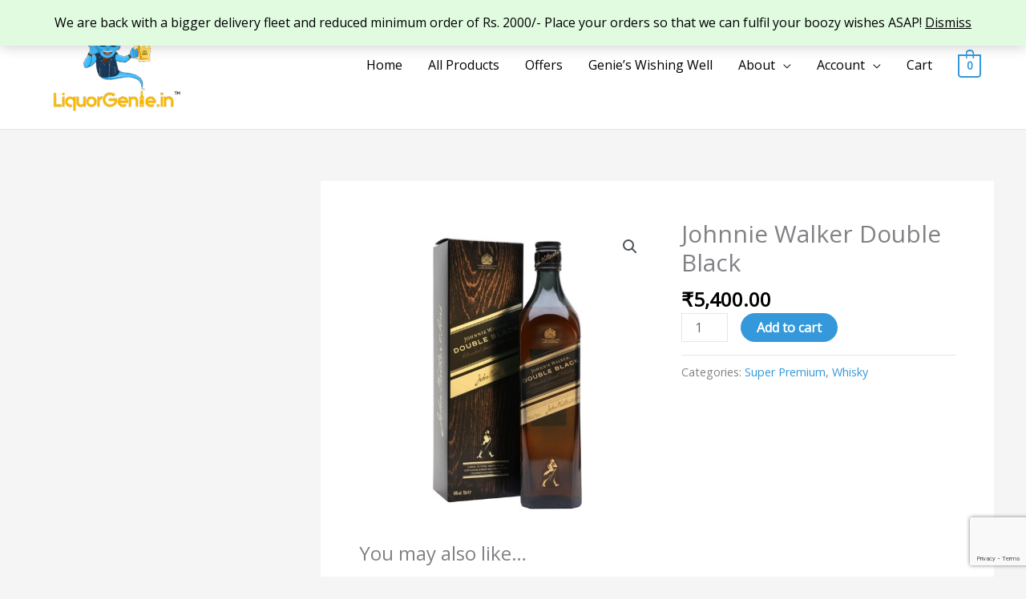

--- FILE ---
content_type: text/html; charset=utf-8
request_url: https://www.google.com/recaptcha/api2/anchor?ar=1&k=6LdzpZwdAAAAAL3E374-2bMR5E6DI8UX6DFSiSIa&co=aHR0cHM6Ly9saXF1b3JnZW5pZS5pbjo0NDM.&hl=en&v=PoyoqOPhxBO7pBk68S4YbpHZ&size=invisible&anchor-ms=20000&execute-ms=30000&cb=jc47wiyvfj4q
body_size: 48510
content:
<!DOCTYPE HTML><html dir="ltr" lang="en"><head><meta http-equiv="Content-Type" content="text/html; charset=UTF-8">
<meta http-equiv="X-UA-Compatible" content="IE=edge">
<title>reCAPTCHA</title>
<style type="text/css">
/* cyrillic-ext */
@font-face {
  font-family: 'Roboto';
  font-style: normal;
  font-weight: 400;
  font-stretch: 100%;
  src: url(//fonts.gstatic.com/s/roboto/v48/KFO7CnqEu92Fr1ME7kSn66aGLdTylUAMa3GUBHMdazTgWw.woff2) format('woff2');
  unicode-range: U+0460-052F, U+1C80-1C8A, U+20B4, U+2DE0-2DFF, U+A640-A69F, U+FE2E-FE2F;
}
/* cyrillic */
@font-face {
  font-family: 'Roboto';
  font-style: normal;
  font-weight: 400;
  font-stretch: 100%;
  src: url(//fonts.gstatic.com/s/roboto/v48/KFO7CnqEu92Fr1ME7kSn66aGLdTylUAMa3iUBHMdazTgWw.woff2) format('woff2');
  unicode-range: U+0301, U+0400-045F, U+0490-0491, U+04B0-04B1, U+2116;
}
/* greek-ext */
@font-face {
  font-family: 'Roboto';
  font-style: normal;
  font-weight: 400;
  font-stretch: 100%;
  src: url(//fonts.gstatic.com/s/roboto/v48/KFO7CnqEu92Fr1ME7kSn66aGLdTylUAMa3CUBHMdazTgWw.woff2) format('woff2');
  unicode-range: U+1F00-1FFF;
}
/* greek */
@font-face {
  font-family: 'Roboto';
  font-style: normal;
  font-weight: 400;
  font-stretch: 100%;
  src: url(//fonts.gstatic.com/s/roboto/v48/KFO7CnqEu92Fr1ME7kSn66aGLdTylUAMa3-UBHMdazTgWw.woff2) format('woff2');
  unicode-range: U+0370-0377, U+037A-037F, U+0384-038A, U+038C, U+038E-03A1, U+03A3-03FF;
}
/* math */
@font-face {
  font-family: 'Roboto';
  font-style: normal;
  font-weight: 400;
  font-stretch: 100%;
  src: url(//fonts.gstatic.com/s/roboto/v48/KFO7CnqEu92Fr1ME7kSn66aGLdTylUAMawCUBHMdazTgWw.woff2) format('woff2');
  unicode-range: U+0302-0303, U+0305, U+0307-0308, U+0310, U+0312, U+0315, U+031A, U+0326-0327, U+032C, U+032F-0330, U+0332-0333, U+0338, U+033A, U+0346, U+034D, U+0391-03A1, U+03A3-03A9, U+03B1-03C9, U+03D1, U+03D5-03D6, U+03F0-03F1, U+03F4-03F5, U+2016-2017, U+2034-2038, U+203C, U+2040, U+2043, U+2047, U+2050, U+2057, U+205F, U+2070-2071, U+2074-208E, U+2090-209C, U+20D0-20DC, U+20E1, U+20E5-20EF, U+2100-2112, U+2114-2115, U+2117-2121, U+2123-214F, U+2190, U+2192, U+2194-21AE, U+21B0-21E5, U+21F1-21F2, U+21F4-2211, U+2213-2214, U+2216-22FF, U+2308-230B, U+2310, U+2319, U+231C-2321, U+2336-237A, U+237C, U+2395, U+239B-23B7, U+23D0, U+23DC-23E1, U+2474-2475, U+25AF, U+25B3, U+25B7, U+25BD, U+25C1, U+25CA, U+25CC, U+25FB, U+266D-266F, U+27C0-27FF, U+2900-2AFF, U+2B0E-2B11, U+2B30-2B4C, U+2BFE, U+3030, U+FF5B, U+FF5D, U+1D400-1D7FF, U+1EE00-1EEFF;
}
/* symbols */
@font-face {
  font-family: 'Roboto';
  font-style: normal;
  font-weight: 400;
  font-stretch: 100%;
  src: url(//fonts.gstatic.com/s/roboto/v48/KFO7CnqEu92Fr1ME7kSn66aGLdTylUAMaxKUBHMdazTgWw.woff2) format('woff2');
  unicode-range: U+0001-000C, U+000E-001F, U+007F-009F, U+20DD-20E0, U+20E2-20E4, U+2150-218F, U+2190, U+2192, U+2194-2199, U+21AF, U+21E6-21F0, U+21F3, U+2218-2219, U+2299, U+22C4-22C6, U+2300-243F, U+2440-244A, U+2460-24FF, U+25A0-27BF, U+2800-28FF, U+2921-2922, U+2981, U+29BF, U+29EB, U+2B00-2BFF, U+4DC0-4DFF, U+FFF9-FFFB, U+10140-1018E, U+10190-1019C, U+101A0, U+101D0-101FD, U+102E0-102FB, U+10E60-10E7E, U+1D2C0-1D2D3, U+1D2E0-1D37F, U+1F000-1F0FF, U+1F100-1F1AD, U+1F1E6-1F1FF, U+1F30D-1F30F, U+1F315, U+1F31C, U+1F31E, U+1F320-1F32C, U+1F336, U+1F378, U+1F37D, U+1F382, U+1F393-1F39F, U+1F3A7-1F3A8, U+1F3AC-1F3AF, U+1F3C2, U+1F3C4-1F3C6, U+1F3CA-1F3CE, U+1F3D4-1F3E0, U+1F3ED, U+1F3F1-1F3F3, U+1F3F5-1F3F7, U+1F408, U+1F415, U+1F41F, U+1F426, U+1F43F, U+1F441-1F442, U+1F444, U+1F446-1F449, U+1F44C-1F44E, U+1F453, U+1F46A, U+1F47D, U+1F4A3, U+1F4B0, U+1F4B3, U+1F4B9, U+1F4BB, U+1F4BF, U+1F4C8-1F4CB, U+1F4D6, U+1F4DA, U+1F4DF, U+1F4E3-1F4E6, U+1F4EA-1F4ED, U+1F4F7, U+1F4F9-1F4FB, U+1F4FD-1F4FE, U+1F503, U+1F507-1F50B, U+1F50D, U+1F512-1F513, U+1F53E-1F54A, U+1F54F-1F5FA, U+1F610, U+1F650-1F67F, U+1F687, U+1F68D, U+1F691, U+1F694, U+1F698, U+1F6AD, U+1F6B2, U+1F6B9-1F6BA, U+1F6BC, U+1F6C6-1F6CF, U+1F6D3-1F6D7, U+1F6E0-1F6EA, U+1F6F0-1F6F3, U+1F6F7-1F6FC, U+1F700-1F7FF, U+1F800-1F80B, U+1F810-1F847, U+1F850-1F859, U+1F860-1F887, U+1F890-1F8AD, U+1F8B0-1F8BB, U+1F8C0-1F8C1, U+1F900-1F90B, U+1F93B, U+1F946, U+1F984, U+1F996, U+1F9E9, U+1FA00-1FA6F, U+1FA70-1FA7C, U+1FA80-1FA89, U+1FA8F-1FAC6, U+1FACE-1FADC, U+1FADF-1FAE9, U+1FAF0-1FAF8, U+1FB00-1FBFF;
}
/* vietnamese */
@font-face {
  font-family: 'Roboto';
  font-style: normal;
  font-weight: 400;
  font-stretch: 100%;
  src: url(//fonts.gstatic.com/s/roboto/v48/KFO7CnqEu92Fr1ME7kSn66aGLdTylUAMa3OUBHMdazTgWw.woff2) format('woff2');
  unicode-range: U+0102-0103, U+0110-0111, U+0128-0129, U+0168-0169, U+01A0-01A1, U+01AF-01B0, U+0300-0301, U+0303-0304, U+0308-0309, U+0323, U+0329, U+1EA0-1EF9, U+20AB;
}
/* latin-ext */
@font-face {
  font-family: 'Roboto';
  font-style: normal;
  font-weight: 400;
  font-stretch: 100%;
  src: url(//fonts.gstatic.com/s/roboto/v48/KFO7CnqEu92Fr1ME7kSn66aGLdTylUAMa3KUBHMdazTgWw.woff2) format('woff2');
  unicode-range: U+0100-02BA, U+02BD-02C5, U+02C7-02CC, U+02CE-02D7, U+02DD-02FF, U+0304, U+0308, U+0329, U+1D00-1DBF, U+1E00-1E9F, U+1EF2-1EFF, U+2020, U+20A0-20AB, U+20AD-20C0, U+2113, U+2C60-2C7F, U+A720-A7FF;
}
/* latin */
@font-face {
  font-family: 'Roboto';
  font-style: normal;
  font-weight: 400;
  font-stretch: 100%;
  src: url(//fonts.gstatic.com/s/roboto/v48/KFO7CnqEu92Fr1ME7kSn66aGLdTylUAMa3yUBHMdazQ.woff2) format('woff2');
  unicode-range: U+0000-00FF, U+0131, U+0152-0153, U+02BB-02BC, U+02C6, U+02DA, U+02DC, U+0304, U+0308, U+0329, U+2000-206F, U+20AC, U+2122, U+2191, U+2193, U+2212, U+2215, U+FEFF, U+FFFD;
}
/* cyrillic-ext */
@font-face {
  font-family: 'Roboto';
  font-style: normal;
  font-weight: 500;
  font-stretch: 100%;
  src: url(//fonts.gstatic.com/s/roboto/v48/KFO7CnqEu92Fr1ME7kSn66aGLdTylUAMa3GUBHMdazTgWw.woff2) format('woff2');
  unicode-range: U+0460-052F, U+1C80-1C8A, U+20B4, U+2DE0-2DFF, U+A640-A69F, U+FE2E-FE2F;
}
/* cyrillic */
@font-face {
  font-family: 'Roboto';
  font-style: normal;
  font-weight: 500;
  font-stretch: 100%;
  src: url(//fonts.gstatic.com/s/roboto/v48/KFO7CnqEu92Fr1ME7kSn66aGLdTylUAMa3iUBHMdazTgWw.woff2) format('woff2');
  unicode-range: U+0301, U+0400-045F, U+0490-0491, U+04B0-04B1, U+2116;
}
/* greek-ext */
@font-face {
  font-family: 'Roboto';
  font-style: normal;
  font-weight: 500;
  font-stretch: 100%;
  src: url(//fonts.gstatic.com/s/roboto/v48/KFO7CnqEu92Fr1ME7kSn66aGLdTylUAMa3CUBHMdazTgWw.woff2) format('woff2');
  unicode-range: U+1F00-1FFF;
}
/* greek */
@font-face {
  font-family: 'Roboto';
  font-style: normal;
  font-weight: 500;
  font-stretch: 100%;
  src: url(//fonts.gstatic.com/s/roboto/v48/KFO7CnqEu92Fr1ME7kSn66aGLdTylUAMa3-UBHMdazTgWw.woff2) format('woff2');
  unicode-range: U+0370-0377, U+037A-037F, U+0384-038A, U+038C, U+038E-03A1, U+03A3-03FF;
}
/* math */
@font-face {
  font-family: 'Roboto';
  font-style: normal;
  font-weight: 500;
  font-stretch: 100%;
  src: url(//fonts.gstatic.com/s/roboto/v48/KFO7CnqEu92Fr1ME7kSn66aGLdTylUAMawCUBHMdazTgWw.woff2) format('woff2');
  unicode-range: U+0302-0303, U+0305, U+0307-0308, U+0310, U+0312, U+0315, U+031A, U+0326-0327, U+032C, U+032F-0330, U+0332-0333, U+0338, U+033A, U+0346, U+034D, U+0391-03A1, U+03A3-03A9, U+03B1-03C9, U+03D1, U+03D5-03D6, U+03F0-03F1, U+03F4-03F5, U+2016-2017, U+2034-2038, U+203C, U+2040, U+2043, U+2047, U+2050, U+2057, U+205F, U+2070-2071, U+2074-208E, U+2090-209C, U+20D0-20DC, U+20E1, U+20E5-20EF, U+2100-2112, U+2114-2115, U+2117-2121, U+2123-214F, U+2190, U+2192, U+2194-21AE, U+21B0-21E5, U+21F1-21F2, U+21F4-2211, U+2213-2214, U+2216-22FF, U+2308-230B, U+2310, U+2319, U+231C-2321, U+2336-237A, U+237C, U+2395, U+239B-23B7, U+23D0, U+23DC-23E1, U+2474-2475, U+25AF, U+25B3, U+25B7, U+25BD, U+25C1, U+25CA, U+25CC, U+25FB, U+266D-266F, U+27C0-27FF, U+2900-2AFF, U+2B0E-2B11, U+2B30-2B4C, U+2BFE, U+3030, U+FF5B, U+FF5D, U+1D400-1D7FF, U+1EE00-1EEFF;
}
/* symbols */
@font-face {
  font-family: 'Roboto';
  font-style: normal;
  font-weight: 500;
  font-stretch: 100%;
  src: url(//fonts.gstatic.com/s/roboto/v48/KFO7CnqEu92Fr1ME7kSn66aGLdTylUAMaxKUBHMdazTgWw.woff2) format('woff2');
  unicode-range: U+0001-000C, U+000E-001F, U+007F-009F, U+20DD-20E0, U+20E2-20E4, U+2150-218F, U+2190, U+2192, U+2194-2199, U+21AF, U+21E6-21F0, U+21F3, U+2218-2219, U+2299, U+22C4-22C6, U+2300-243F, U+2440-244A, U+2460-24FF, U+25A0-27BF, U+2800-28FF, U+2921-2922, U+2981, U+29BF, U+29EB, U+2B00-2BFF, U+4DC0-4DFF, U+FFF9-FFFB, U+10140-1018E, U+10190-1019C, U+101A0, U+101D0-101FD, U+102E0-102FB, U+10E60-10E7E, U+1D2C0-1D2D3, U+1D2E0-1D37F, U+1F000-1F0FF, U+1F100-1F1AD, U+1F1E6-1F1FF, U+1F30D-1F30F, U+1F315, U+1F31C, U+1F31E, U+1F320-1F32C, U+1F336, U+1F378, U+1F37D, U+1F382, U+1F393-1F39F, U+1F3A7-1F3A8, U+1F3AC-1F3AF, U+1F3C2, U+1F3C4-1F3C6, U+1F3CA-1F3CE, U+1F3D4-1F3E0, U+1F3ED, U+1F3F1-1F3F3, U+1F3F5-1F3F7, U+1F408, U+1F415, U+1F41F, U+1F426, U+1F43F, U+1F441-1F442, U+1F444, U+1F446-1F449, U+1F44C-1F44E, U+1F453, U+1F46A, U+1F47D, U+1F4A3, U+1F4B0, U+1F4B3, U+1F4B9, U+1F4BB, U+1F4BF, U+1F4C8-1F4CB, U+1F4D6, U+1F4DA, U+1F4DF, U+1F4E3-1F4E6, U+1F4EA-1F4ED, U+1F4F7, U+1F4F9-1F4FB, U+1F4FD-1F4FE, U+1F503, U+1F507-1F50B, U+1F50D, U+1F512-1F513, U+1F53E-1F54A, U+1F54F-1F5FA, U+1F610, U+1F650-1F67F, U+1F687, U+1F68D, U+1F691, U+1F694, U+1F698, U+1F6AD, U+1F6B2, U+1F6B9-1F6BA, U+1F6BC, U+1F6C6-1F6CF, U+1F6D3-1F6D7, U+1F6E0-1F6EA, U+1F6F0-1F6F3, U+1F6F7-1F6FC, U+1F700-1F7FF, U+1F800-1F80B, U+1F810-1F847, U+1F850-1F859, U+1F860-1F887, U+1F890-1F8AD, U+1F8B0-1F8BB, U+1F8C0-1F8C1, U+1F900-1F90B, U+1F93B, U+1F946, U+1F984, U+1F996, U+1F9E9, U+1FA00-1FA6F, U+1FA70-1FA7C, U+1FA80-1FA89, U+1FA8F-1FAC6, U+1FACE-1FADC, U+1FADF-1FAE9, U+1FAF0-1FAF8, U+1FB00-1FBFF;
}
/* vietnamese */
@font-face {
  font-family: 'Roboto';
  font-style: normal;
  font-weight: 500;
  font-stretch: 100%;
  src: url(//fonts.gstatic.com/s/roboto/v48/KFO7CnqEu92Fr1ME7kSn66aGLdTylUAMa3OUBHMdazTgWw.woff2) format('woff2');
  unicode-range: U+0102-0103, U+0110-0111, U+0128-0129, U+0168-0169, U+01A0-01A1, U+01AF-01B0, U+0300-0301, U+0303-0304, U+0308-0309, U+0323, U+0329, U+1EA0-1EF9, U+20AB;
}
/* latin-ext */
@font-face {
  font-family: 'Roboto';
  font-style: normal;
  font-weight: 500;
  font-stretch: 100%;
  src: url(//fonts.gstatic.com/s/roboto/v48/KFO7CnqEu92Fr1ME7kSn66aGLdTylUAMa3KUBHMdazTgWw.woff2) format('woff2');
  unicode-range: U+0100-02BA, U+02BD-02C5, U+02C7-02CC, U+02CE-02D7, U+02DD-02FF, U+0304, U+0308, U+0329, U+1D00-1DBF, U+1E00-1E9F, U+1EF2-1EFF, U+2020, U+20A0-20AB, U+20AD-20C0, U+2113, U+2C60-2C7F, U+A720-A7FF;
}
/* latin */
@font-face {
  font-family: 'Roboto';
  font-style: normal;
  font-weight: 500;
  font-stretch: 100%;
  src: url(//fonts.gstatic.com/s/roboto/v48/KFO7CnqEu92Fr1ME7kSn66aGLdTylUAMa3yUBHMdazQ.woff2) format('woff2');
  unicode-range: U+0000-00FF, U+0131, U+0152-0153, U+02BB-02BC, U+02C6, U+02DA, U+02DC, U+0304, U+0308, U+0329, U+2000-206F, U+20AC, U+2122, U+2191, U+2193, U+2212, U+2215, U+FEFF, U+FFFD;
}
/* cyrillic-ext */
@font-face {
  font-family: 'Roboto';
  font-style: normal;
  font-weight: 900;
  font-stretch: 100%;
  src: url(//fonts.gstatic.com/s/roboto/v48/KFO7CnqEu92Fr1ME7kSn66aGLdTylUAMa3GUBHMdazTgWw.woff2) format('woff2');
  unicode-range: U+0460-052F, U+1C80-1C8A, U+20B4, U+2DE0-2DFF, U+A640-A69F, U+FE2E-FE2F;
}
/* cyrillic */
@font-face {
  font-family: 'Roboto';
  font-style: normal;
  font-weight: 900;
  font-stretch: 100%;
  src: url(//fonts.gstatic.com/s/roboto/v48/KFO7CnqEu92Fr1ME7kSn66aGLdTylUAMa3iUBHMdazTgWw.woff2) format('woff2');
  unicode-range: U+0301, U+0400-045F, U+0490-0491, U+04B0-04B1, U+2116;
}
/* greek-ext */
@font-face {
  font-family: 'Roboto';
  font-style: normal;
  font-weight: 900;
  font-stretch: 100%;
  src: url(//fonts.gstatic.com/s/roboto/v48/KFO7CnqEu92Fr1ME7kSn66aGLdTylUAMa3CUBHMdazTgWw.woff2) format('woff2');
  unicode-range: U+1F00-1FFF;
}
/* greek */
@font-face {
  font-family: 'Roboto';
  font-style: normal;
  font-weight: 900;
  font-stretch: 100%;
  src: url(//fonts.gstatic.com/s/roboto/v48/KFO7CnqEu92Fr1ME7kSn66aGLdTylUAMa3-UBHMdazTgWw.woff2) format('woff2');
  unicode-range: U+0370-0377, U+037A-037F, U+0384-038A, U+038C, U+038E-03A1, U+03A3-03FF;
}
/* math */
@font-face {
  font-family: 'Roboto';
  font-style: normal;
  font-weight: 900;
  font-stretch: 100%;
  src: url(//fonts.gstatic.com/s/roboto/v48/KFO7CnqEu92Fr1ME7kSn66aGLdTylUAMawCUBHMdazTgWw.woff2) format('woff2');
  unicode-range: U+0302-0303, U+0305, U+0307-0308, U+0310, U+0312, U+0315, U+031A, U+0326-0327, U+032C, U+032F-0330, U+0332-0333, U+0338, U+033A, U+0346, U+034D, U+0391-03A1, U+03A3-03A9, U+03B1-03C9, U+03D1, U+03D5-03D6, U+03F0-03F1, U+03F4-03F5, U+2016-2017, U+2034-2038, U+203C, U+2040, U+2043, U+2047, U+2050, U+2057, U+205F, U+2070-2071, U+2074-208E, U+2090-209C, U+20D0-20DC, U+20E1, U+20E5-20EF, U+2100-2112, U+2114-2115, U+2117-2121, U+2123-214F, U+2190, U+2192, U+2194-21AE, U+21B0-21E5, U+21F1-21F2, U+21F4-2211, U+2213-2214, U+2216-22FF, U+2308-230B, U+2310, U+2319, U+231C-2321, U+2336-237A, U+237C, U+2395, U+239B-23B7, U+23D0, U+23DC-23E1, U+2474-2475, U+25AF, U+25B3, U+25B7, U+25BD, U+25C1, U+25CA, U+25CC, U+25FB, U+266D-266F, U+27C0-27FF, U+2900-2AFF, U+2B0E-2B11, U+2B30-2B4C, U+2BFE, U+3030, U+FF5B, U+FF5D, U+1D400-1D7FF, U+1EE00-1EEFF;
}
/* symbols */
@font-face {
  font-family: 'Roboto';
  font-style: normal;
  font-weight: 900;
  font-stretch: 100%;
  src: url(//fonts.gstatic.com/s/roboto/v48/KFO7CnqEu92Fr1ME7kSn66aGLdTylUAMaxKUBHMdazTgWw.woff2) format('woff2');
  unicode-range: U+0001-000C, U+000E-001F, U+007F-009F, U+20DD-20E0, U+20E2-20E4, U+2150-218F, U+2190, U+2192, U+2194-2199, U+21AF, U+21E6-21F0, U+21F3, U+2218-2219, U+2299, U+22C4-22C6, U+2300-243F, U+2440-244A, U+2460-24FF, U+25A0-27BF, U+2800-28FF, U+2921-2922, U+2981, U+29BF, U+29EB, U+2B00-2BFF, U+4DC0-4DFF, U+FFF9-FFFB, U+10140-1018E, U+10190-1019C, U+101A0, U+101D0-101FD, U+102E0-102FB, U+10E60-10E7E, U+1D2C0-1D2D3, U+1D2E0-1D37F, U+1F000-1F0FF, U+1F100-1F1AD, U+1F1E6-1F1FF, U+1F30D-1F30F, U+1F315, U+1F31C, U+1F31E, U+1F320-1F32C, U+1F336, U+1F378, U+1F37D, U+1F382, U+1F393-1F39F, U+1F3A7-1F3A8, U+1F3AC-1F3AF, U+1F3C2, U+1F3C4-1F3C6, U+1F3CA-1F3CE, U+1F3D4-1F3E0, U+1F3ED, U+1F3F1-1F3F3, U+1F3F5-1F3F7, U+1F408, U+1F415, U+1F41F, U+1F426, U+1F43F, U+1F441-1F442, U+1F444, U+1F446-1F449, U+1F44C-1F44E, U+1F453, U+1F46A, U+1F47D, U+1F4A3, U+1F4B0, U+1F4B3, U+1F4B9, U+1F4BB, U+1F4BF, U+1F4C8-1F4CB, U+1F4D6, U+1F4DA, U+1F4DF, U+1F4E3-1F4E6, U+1F4EA-1F4ED, U+1F4F7, U+1F4F9-1F4FB, U+1F4FD-1F4FE, U+1F503, U+1F507-1F50B, U+1F50D, U+1F512-1F513, U+1F53E-1F54A, U+1F54F-1F5FA, U+1F610, U+1F650-1F67F, U+1F687, U+1F68D, U+1F691, U+1F694, U+1F698, U+1F6AD, U+1F6B2, U+1F6B9-1F6BA, U+1F6BC, U+1F6C6-1F6CF, U+1F6D3-1F6D7, U+1F6E0-1F6EA, U+1F6F0-1F6F3, U+1F6F7-1F6FC, U+1F700-1F7FF, U+1F800-1F80B, U+1F810-1F847, U+1F850-1F859, U+1F860-1F887, U+1F890-1F8AD, U+1F8B0-1F8BB, U+1F8C0-1F8C1, U+1F900-1F90B, U+1F93B, U+1F946, U+1F984, U+1F996, U+1F9E9, U+1FA00-1FA6F, U+1FA70-1FA7C, U+1FA80-1FA89, U+1FA8F-1FAC6, U+1FACE-1FADC, U+1FADF-1FAE9, U+1FAF0-1FAF8, U+1FB00-1FBFF;
}
/* vietnamese */
@font-face {
  font-family: 'Roboto';
  font-style: normal;
  font-weight: 900;
  font-stretch: 100%;
  src: url(//fonts.gstatic.com/s/roboto/v48/KFO7CnqEu92Fr1ME7kSn66aGLdTylUAMa3OUBHMdazTgWw.woff2) format('woff2');
  unicode-range: U+0102-0103, U+0110-0111, U+0128-0129, U+0168-0169, U+01A0-01A1, U+01AF-01B0, U+0300-0301, U+0303-0304, U+0308-0309, U+0323, U+0329, U+1EA0-1EF9, U+20AB;
}
/* latin-ext */
@font-face {
  font-family: 'Roboto';
  font-style: normal;
  font-weight: 900;
  font-stretch: 100%;
  src: url(//fonts.gstatic.com/s/roboto/v48/KFO7CnqEu92Fr1ME7kSn66aGLdTylUAMa3KUBHMdazTgWw.woff2) format('woff2');
  unicode-range: U+0100-02BA, U+02BD-02C5, U+02C7-02CC, U+02CE-02D7, U+02DD-02FF, U+0304, U+0308, U+0329, U+1D00-1DBF, U+1E00-1E9F, U+1EF2-1EFF, U+2020, U+20A0-20AB, U+20AD-20C0, U+2113, U+2C60-2C7F, U+A720-A7FF;
}
/* latin */
@font-face {
  font-family: 'Roboto';
  font-style: normal;
  font-weight: 900;
  font-stretch: 100%;
  src: url(//fonts.gstatic.com/s/roboto/v48/KFO7CnqEu92Fr1ME7kSn66aGLdTylUAMa3yUBHMdazQ.woff2) format('woff2');
  unicode-range: U+0000-00FF, U+0131, U+0152-0153, U+02BB-02BC, U+02C6, U+02DA, U+02DC, U+0304, U+0308, U+0329, U+2000-206F, U+20AC, U+2122, U+2191, U+2193, U+2212, U+2215, U+FEFF, U+FFFD;
}

</style>
<link rel="stylesheet" type="text/css" href="https://www.gstatic.com/recaptcha/releases/PoyoqOPhxBO7pBk68S4YbpHZ/styles__ltr.css">
<script nonce="z1TpNmFxZcc4riH6vkAJnQ" type="text/javascript">window['__recaptcha_api'] = 'https://www.google.com/recaptcha/api2/';</script>
<script type="text/javascript" src="https://www.gstatic.com/recaptcha/releases/PoyoqOPhxBO7pBk68S4YbpHZ/recaptcha__en.js" nonce="z1TpNmFxZcc4riH6vkAJnQ">
      
    </script></head>
<body><div id="rc-anchor-alert" class="rc-anchor-alert"></div>
<input type="hidden" id="recaptcha-token" value="[base64]">
<script type="text/javascript" nonce="z1TpNmFxZcc4riH6vkAJnQ">
      recaptcha.anchor.Main.init("[\x22ainput\x22,[\x22bgdata\x22,\x22\x22,\[base64]/[base64]/[base64]/ZyhXLGgpOnEoW04sMjEsbF0sVywwKSxoKSxmYWxzZSxmYWxzZSl9Y2F0Y2goayl7RygzNTgsVyk/[base64]/[base64]/[base64]/[base64]/[base64]/[base64]/[base64]/bmV3IEJbT10oRFswXSk6dz09Mj9uZXcgQltPXShEWzBdLERbMV0pOnc9PTM/bmV3IEJbT10oRFswXSxEWzFdLERbMl0pOnc9PTQ/[base64]/[base64]/[base64]/[base64]/[base64]\\u003d\x22,\[base64]\\u003d\\u003d\x22,\[base64]/wq8jRDkRw5I0NyjCkC93bz8ALCV1CzYUwqdHw6pAw4oKP8KCFMOgUm/CtABwGTTCv8O6wrHDjcOfwr9QaMO6O1LCr3fDsWRNwopsZcOsXhR8w6gIwr/[base64]/CrXzDgMKqJXjCqMK+wqE5wrXCqR/[base64]/DhsOHQcKyDn09FsOvMcOsw4bDgB7DtcOOwogAw6B9DnxCw6PCiiIdVsOVwoASwqTCo8KcI283w6rDnDxTwoHDuR5zfWnCuVHDl8OGc29Ow4DDrcO2w5QGwpfCq0bCgEDDuFXDlkcDeCXCiMKsw557CsK6PBhIw4M/w5kLwozCpCUxGsOuw6XDpMOowqXDjsKDFMKKMMOvWMOyRMKbG8KBwovCqcOhQMKwWUFTwo/CgMK1EMKGRsO7fy/DtTTDocOOwprDo8OGFApzw4jDnsORwpdJw5PCocO8w5vDkcKHGnjDpnDCh37Dkk3Cq8KCHUnDr2oFfcO6w6o/C8OrfMOhw5tBw4TDoFzDlD0gwrXCsMKAw6MHdMKdFRpHLcOnGV/Crj3DhsOXOAoeUsKoah0kwoBjbF/DqUIwHUDCosOSwpAvY1nCiUzCr3fDog0Xw49Nw5LDisKxw5nDq8KZw4vDiX/[base64]/[base64]/CkcKgIQzCssOtag/Cq8KBKDLCjcKWwrvCjF3DniPCgsOiwq9gw6fCpMOaJ0PDkRzCjFDDqcOfwpjDuTLDh2wOw40aLMOSTsOUw57DlwPDhA/DpRXDtB9dF3M1wpsgw5TCo1Y4aMO5D8Oyw691UR4gwpM/WVbDiwvDu8O/[base64]/HcKOw7bDrj86M1l8eUc0w6rDhMKTw7NtfsOxIkwNNzcjTMK/KUZEDT5EOydRwo1uUMOWw7MIwonCicOQwoReej8PEsOWw5o/wobCpMOoa8OQaMOXw7rCrsKVAFYiwpPDpMK8G8K0NMKswp3Co8KZwplNYSg2eMKvBiVoZAcewr7Cq8OocGFJW2RKGcKmwrRswq1lw4Ycwo0Nw47Cj2AaBcKWw6QufMOZwrTDmgAbw4PDi2zCtcKueV/[base64]/Qx3Dn8K5HULDqcK5Sk/CmxrDicOKFwXCrR7DpsKTwppvfMO6LX1Mw6dFwrjCk8KRw6s1IF0xwqLDk8KIC8KWwqfCiMO1w7UmwrkyNgRrCS3Do8O9WUjDgsOhwojCojTDujLDu8KOHcK6wpJow6/CiixXMAcPwq3CtgjDnMKhw6LCrXNIwpVFw6NIQsK9wo/DvsOyGMK4wo9cw75mwpohaUxmPh3ClFzDvVHDr8OfPMO3WiAow5o0BsOPShlAw7/[base64]/CoMKQw4NWwp0kVMKvXRFhwrrCgcKvXStPZznDlsKwTWDChEVhXcKjL8OHWC0bwqjDt8OGwqnDnD86cMOewovDncKhw582wo9yw7l9w6LDqMOCY8K/[base64]/Dq8KFw7XCgMOZw4ZIdUDDqsKOcVB/O8Kmw5Vdwr7DmcKTwqHDrRPDlcO/wqrCg8Kbwrs4SMK7CkrDl8KzWMKsWMOWw6/[base64]/Dvh7DvgofOx1iZD9sMUUow7UYw74TwoTCi8K+cMKuw5XDsW1jHnIVTsKXbjrDsMKtw6TDn8OidnzDlsOTLnvDr8OcAHXDjWJqwoXCo3g+wrXDhWpNODDDo8OMN20bSXJ3wq/CsR1+FhNhwpdhEcKGwq03fsKFwr42w5wNdcODwqrDm3YIwpfDsW7Cm8OgaDvDkcK5Z8OTTsKTwp/DusKMA04xw7bDkSdeHcKtwpAHcTjDjU48w6BJIUB1w7nCiXN/woHDucOsacKLwrHChCjDg3gGw7nDimZQXCdRNQXDiXhTF8OVciPDvMOwwq94USpwwpFYwqIIJn3CrcKrfHdOGjBCw5bClcOyS3fCtybDtU0iZsOwccKiwp87woDCm8Oaw6rCmcO9w684HcK+wolnacKaw6/DrR/CksOIwrzDgXhiw7PDnlXCr27DnsOwezrCsUp6w6fCrjMQw7nDo8Kxw6DDkBjCpsO2w7UDwpzDo0nCs8KLNgI/w77DqzjDusKbaMKMZcOzDhzCqA9kd8KQb8OTLTjCh8OowpNGBXbDsGskYcK6w7PDmMK7GsOnNcOMasK1wq/[base64]/[base64]/MMKMwpzCvsODS2bCuEEmw74bw6PCpMOHFFTCkcK/Q2bCqsO1w6HDtcOpwqPCuMKbDsKXGALDosOOB8KXwqhldTHDl8Kzwo4eXsKkwp7CgRgQGsOdecKwwozCkcKUFgLCosK0GsKHw5nDkQvCrjTDsMOKIyEYwqfDvsOnZjk1wptrwqh7NcOHwq8UH8KOwoHDiBTCiQgeOsKFw6HCjjpIw6PCuTplw4lSw7E8w7N8BW3Dn1/CvXnDnMKNR8OHEMKaw6vDi8Kqw7sWwrLDqsKeOcKKw4NDw7dhU3E3LRQgwp/CuMOfJwfDoMObZ8KmD8OfDn3CmsKywpfDsVJvRSPDhsOJV8OowrA1WjPDq189w4HDuCrCiWDDuMOWQ8OgZEDDhx/[base64]/M8KJVkfChsOKwrDDq8O+aCXDl10pw6cpwonCtwZKwp4DHDLDuMKBBcO3wp/CiCYIwoMiJWXCsSjCtAUWP8O/[base64]/NMOuQALDi27CmxTCu8KhKyfClsKIKGw0wqXDpDfCjsKFwrPCnznCpjx+wokFF8KZXn0zw5lxB3/Dn8O8w6V5wopsQS/[base64]/wr14AwHDgkECUsKvwqw1wonClCbCjkjCvMOXw5nDr1rCmcKjw6nDgcK0YHpgIMKFwp/ClcOrTWDDmHHCusKWQV/Dr8K0VcKgwp/Dgn/Cl8OWw43CpwBQw58Yw6fCoMODwrPDr0lGZz7DhnnDjcKQCMKyYjN7MiYOUsKLw5RmwrvCniJSw7d/w4dUCFEmw7wuFljCrGrDhzZbwpttw43Ct8KjVMKdAz0UwqLCqsKXNipBwosLw5tffwLDkcOVwoUUWcO/wqrDjjp9bcOLwq7DoFRTwqQxJsOiXnvCoFnCscOiw5pVw5vClsKEwoTDosKeWC3ClcKYwrE0NsOJw6HDslAPwp86Gx0OwpJ7wrPDoMO5ZAkSw49gw6rDqcKaH8Kcw7hgw5FmKcOMwrkswrnDtRxBLkY2wpYpw4PCpcKhwo/[base64]/[base64]/[base64]/CljFdwpLCmH9AMcOuwoQaSm3CkcKcVkzCn8OUdsK3PMOmHMK+J1fCvcOPwprCicKow77CnSpfw4hHw51pwrExUsKywpMzJUHCqMOfYG/CikEjOyA2VSzDnsOVw4TCpMOYw6vCsl7Dl00+NB/CuDtGG8KOw6jDqsOvwqjDuMO8K8O4YDjDv8Kwwo0Bw5BLU8KiasOWEsKVw6Z/[base64]/DtGXDqMK3wp1zIcKuwoclKEjDjAkDIyXDu8OFD8KiS8OKw4/DvzNZfsK6LGbDtcK1UsOmwqlIwqJ8wqdXOcKbwppzJsOFXB9UwrNPw5nDvD/CgWsuKT3Cu2TDqxVrw4YOwqvCp2QTw6/Dq8Kfwr4uUmbCvWDDl8KqcCXDssOIw7cjC8O7w4XDojoYwqkhwojCjcOWwowbw4ZRElTClC99w45/wrPDjcOcBWDDmFwVPlzCusOjwoVxw7rCsAbDlsOPw5XCmsKjAXM/wqJgw48lAcOMcMKcw63CosOIwpXCvsOcw6YtfGzCsGVtbmNsw59WHsKfw7VpwqZuwoXDnsKsMcOMKDDDg0nDmRvCssOvPUILwo3Cm8OKUl7Dh1kGwrLCvcKkw6LDswkRwqEJB2/CpMOXwp5dwqRBwrU1wrPDnAjDocOXYB/DtGsCNBHDkcO7w5vCrcK0S1NUw7TDosKuwr1Nw6kzw61dfhfDplbCnMKowpPDjcOaw5gtw7LCtWnCjyJmw6HCscKlVkNiw7FOwrfDjj1WMsOkDsOvDMKJE8Omw6DDjyPDr8OTw43Crl08DMO8BsO/QDDDjA9OTcKoesKFwrzDtlIOcz/DrcKcw7PDgcKtwoAIBSLDryPCunUAF21jwrV2GcO8w6rDqMKcwpnCnMOLwoXCp8K6O8OMwrIXLMKrMRkCbGLCgMOWw5YMw5sDwrMFJcOywrTDvSRqwoIYQltWwoZPwpZoIsKEasOmw63DmsOBwrd1w6fChsO4wpbDsMKEVXPCrV7DnSo6LT14QG/Cg8OnRsKGVMOdBMK7CcOPZ8OhJcOWw5DDkhosRsKCMVUGw7jCuSjCgsOswrfCnTHDuEgRw4M5w5PCvUkZwpbCg8KywrLDt2XDvSnDvCzCghIpw63DgBcXOcKeBBHDoMOXX8KMw4vCu2keccO4ZVvDoXfDoCESw7Yzw4fChTnChVbDrXvDnUp3UcK3DcKvMcK/[base64]/CrcKeFMO3wrXDvW8kwpEYwq9lw5djf8OBw5ZgDktuK1bDk3vCncKfw6XDgD7DoMKQFQjCqcOiw5XCpsKXwoHDo8K3wqViwooqwoUUZy4LwoI+w4VKw7vDoiDCrn5pGCpww4TCjD1swrXDr8O/[base64]/DsKuw75mw45RwrZHw4Vgc8OecGvDgVlbw71HFFlUV1/CksKdw4U1MMOiwr3Do8OSw6IGQmBBacO6w6BIwoJrflRZZHrCoMKuIljDksO/w5Q5ABXDpMKVwq3Dv13CjlfClMKeYjXDvDMNNFPDn8OKwonCkcOyasObH0lvwro+w6rChcONw6rDmQ8QZFlOWxAPw610wo4tw7AhQsKUwqRMwpQNwrLCs8OzHcKoAB5HbQ/DjMK3w6sXEcKHw70NHcKRwqFVWsO+CMKPLMOxEMKvw7nDsg7Di8K7YktIe8O1w750woDCsW5+G8Krwr0UPTjDnw4iGiQ+Gm3Ck8Khwr/[base64]/d8KVWcK8wpRswpbChcOcw7rDtn/DisKPSCQ6KcKTwr/DmcOFN8O8wr7CswIuw70ww7NZwp7DjUvDmMOEQcOpWMKyXcOLGcOjM8OTw6TCil3DvsKPw6bDpXnCpU/DvBrCsDDDk8O4wqFJEsOGEMKTM8KBw4smw5dDwoARwphpw54Gwoc1HU5iJMKywpg8w7bChzQ2FA4Cw6zCp1o7wrU6w5hMwprClMOOwqvCjiB5w68sJMKxH8KmT8KvQ8KHSkDCvw9GdgZiwo/[base64]/[base64]/DvFUgw4YfDcOlwpphwrJWwr09HsKMw4FNw6w3dSJmSsOkw484wrrCqioVN3DCll52w77CvMK2w7g+w5rCmHhTTcOEZMKyeXQiwo8Bw5PDo8OuBMO0wqBKw50cJsKfwoAMUw47NcKYdcOJw53Dr8OrdcOSUnvCjykkPzIsWWt0wr7ClsO7F8K/GsOWw57DtxrCq13CtwZOwothwrXDpUwlFUJ9dsOQChxGw7LCr1PCl8KHwrlUwrvCqcKyw6PCqsOLw5oOwofCrFBww6PDnMKpwrPCm8OewrbCqCEzwq8tw4LDpMOUw4zDpx7CqMKDw65MOn8/BHfCtXlFOE7DlCPDq1cYfcKtw7DDp2DChwIZLsKUwoNUKMKoRwLCsMKvwo1IAsOvDDXCqcOkwofDgsKIwo3CkVPCv3EDRi0Tw7/DucOGF8KJKWxtKMKgw4Qmw4HCrMO/wqrDtcK6wqnDlcKVAnvCgVgnwpVLw4PDv8KgQwLDsQFfw7d0w6rCiMOVw6fCnF05w5TCvhU4wrh2InLDtcKAw6zCp8OvCAJpW1xNwqbCscOlOUHDnSRdw7fCrm1CwqvDrsOkZ03CgTXCh1XCuw3CkcKBesKIwoQgBMKYQMOww5RIZcK4wpZORMKkw7BXXg/DncKUYcO8w7Z4wqZeN8KUwqzDr8O+wrfCqcOWfCNYVl9zwqwxcXnCv3pgw6TCmmEPXD/DhsOjOS8/IlHDlcOEwrU+w4HDrUTDs2bDhXvCnsOTansJCU0ja3UCNsKKw61YDhcgUsO7WMOXB8Oiw6g8RkVkTipAw4PCgMOefXY5GjTDqMKVw4gHw5rDoSJXw6MEeB1jfMK6woYkDMKNfU1/wr/DnsKzwpJNwqUHwpAHO8OAw6DDiMOyE8O4S3NqwpzDvMOrw5rDv1/DjQvDm8KGScOVN2wfw4/CpcKIwpIuLyIrwp7DgQ7CmcOyfcKJwp9if0LDmhDCv0BnwqBIXxRbw5sOw4PDvcKcQHLCq3TDvsOyQiPDnzjDhcOKw65gwqnDu8K3MEDCsRYuIBvDusO8woTDr8OPwr0DVsO8RcK2woBmBj08ZcO5w4EJw7BqPjASPzIpXcO5w64bfRY6VXfDucO9AcOiwpfDsm/DocKzaALCqFTCoF9ffMOBw6oNw7rCjcKzwq5Ow7p2w4QxPWYSMUcdK03Dq8KzNcKJXA1lPMOcwpliR8OVwqtKUcKiORRgw5JAJsOHwqnCgMKsW05jw4ltw4/Cq0jCocOqw5M9HRTCg8KVw5TChxVcHcOKwqbDq2fDqMKqwop5w6RcKk3CucK1w4rDinXClsKEcMKFEgl+wonCljg6QBodwpFwwo/Cj8KFw5zDusK5wpHDqlTDhsKzwqcCw5Iuw4JsAMKZw5nCo0DCsFXCkxwdMsKzLMKPHUU/w6Q1S8OIwoYLwrdOUcK2w6lBw79idsK9w4d3OcKvIcOSw49NwqkyHsOywqBIVSZ+T3d9w6IfLUnDlBYDw7rCvW/CiMKPZ03CssKKwr3Dv8OkwoITwr12KmMKFyV8HMOmw7w9TlgRw6VeccKGwqnDkcKsRyjDp8Krw5RHCgHCrkIewpJjwp1tPcKfwpHCqzMMX8Omw4gxwqfDpT7CksOqGcKQNcOtLmfDlybCpMOZw5LCkwsucMOQw6/[base64]/[base64]/Cl8OWIH8ow5VpIcOvwqLDpkYRUMOrY8O9ZcOYwpzCp8Oqw5PDjHAXUsKQP8K5aDYTwoPCh8ODdsKtXMKAfXIhw67Ct3EEJgoUwpbCsjrDncKEw63DsHHCvsOJBzjCmcKsCcOhwrDCt1BlbMKjMsOvScK+D8OWw5nCn0rCvsKVfXVRwpttBsOsJFEBQMKRJ8O/w7bDicKaw4vCuMOAMcKaUTgbw7zCpMKlw51OwrrDo0bCosOkw4LCqXnDkzbDt1Juw5HCvU0kwoLCl0/ChkY8wrnDsXLDusOLSXXDksO/w61ZbsKqNkIdA8KSw4A8w47DicKfw63CozFQW8OUw5fDj8KXwo13wpgPX8KTUQ/[base64]/Cmi4vw7bCqcO3wqIyNlDClQFIDcOkScKsw5fDojfDuwPDt8OIScOOw4XCkcO8wr9RGh7DusKGdcKmwroEAcKew50Swo/DmMKiFMKQwoZUw58XPMOeaE7DsMO7wo9dwo/CvMKKw63ChMOtFzHCmcKSZRvCpEjCiEbCkMKBwqssZcOMTWZFdgpmOxIsw5XCviMkw4fDsULDj8OUwo8Aw7LClms3BQjDpgUZOFTDihgkw45FLQXCosO1wp/CtTdKw4B9w6TCncKuwrnCrzvChsO+wr0nwpbDu8OkQcK9ek4+w749RsKlJMORHRNQXcOnwqHCpyzCmVxcwp4ScMK/[base64]/[base64]/DscOoPcOyHsOSN37DgXgaw7vCt8O0P0HCm2TCow9nw57CnCMxecOiGcO3wojCkkQGwpTDk1/DhWDCpkfDkWzDomvDu8KSwr8zdcKte1HDsD7CksOhf8O3D2XDpRXDvWDDoT3DncOqJzM2woVXw63Di8Kfw4bDk2TCj8Obw6PCosO+WRXDpg7DpcOVfcKjbcO2AcKKW8KDw7TDl8OYw5NeIXbCsDjCqcOQTMKUwr/Do8O5M2EJUsOKw6dfUiMGwrNkBU7ChcOkOMKawrEaaMKRw60Pw5DCg8KEw57ClMOIwqbCk8OXUWTCiHk5wpHDjADDqkrCjMKgJMOdw59zO8Oyw45oQMOKw6tpWlQ4w5NFwoPCrcK/w7fDm8KAQjQNQMOyw6bClzvCk8KcbsKPwrXDp8Kmw5DDsD3DhsOOw4lPeMOsW20JPcK5J0fDrAcjf8OWHcKYwppkEsO7woHCrzkhJ1kfwosowpnDisO1w4/CrMKnex1jZMK1w5QmwqrCiV9AXMKNwp3CtMOmL29bEMOkw6pZwpzCssKNBGjCjmjCgsKUw65yw7PDocKGaMKcPkXDnsOXDgnCtcOnwqzCp8KvwpVEwp/CtsKdSMKLaMKeaXbDocOgd8KvwroQYSRqw7/DhMO8OmBmF8Ohw4I6wqLCjcOhM8OGw4s9w78rQlNbw4BMw7RjJRBQw5Vowr7CnsKFwo7CpcOaFkrDhgXDpsKIw7F5wo5JwqZXw5sVw4pxwrvCo8ObVcORT8OqUj0XwpTDoMOAw6HDu8O/w6NPwpjChsKkRhlsHMKgC8O9BWEjwoTDucO3CsOjJRcOw6jDuETCrWoBLMKqX2oQwrDCpMOYw5PDmRkowr0DwozCr3HClyzDssOHwqbCvFhxbcKVwqbCmyLCtjAXw6dQwpHDkMOGDwlhw6I7wq/CtsOow7VEcTXDtcKeIMONB8OOUHQSECkAAsOpw4w1MhbCo8KoS8KmXMKWwrvDmcOOwrJ7bMKLT8OLYHduVcO6RMKeQcO/w6MtIMKmwqHDnsOKI0XDj2TCscKET8Kgw5FBw6DDtsKhw7/Cu8KFVnjDgsOuWWvDlMKDw7bCscKwXUbCvMKrV8KDwrs+wp/CmsKjSyDDu2Nef8OEwojCnibDomZbQFTDlcO4VVfCv3zCrMOJBDYQEG/DmRnCiMOUUy/DsUvDg8OxS8Ojw7I/w5rDoMO2wqVQw7fDnw9swobClk7CtwbDm8OQw4UIWCTCtcKWw7nCigzDsMKPKsOfwp0aesKbPGfCmsKiwqrDnnrDgGxiwpdHEldhNVc/[base64]/DjhDCkFTCq8KFZcKfSEfDhF1AbsKaw4nCncKfw7suW1t+wpMteCTDmndnwol8w7h/[base64]/w4/CrxUbIsKIw5pBXzQxw7zClhPDq2HDssKHRxvDpwrCtMO8DA1AIjsFYMOdw7RnwronGyfDuTVnw4vDmHl9wr7CiW7DtcOOeAVYwoY/Wk0Vw6pFa8KNTcK5w6BJDMOSAxnCgld2FDrDicOsLcKSUBAzTBzCtcOzBVzCrVDCpFfDkkYJwpbDrcO1esOYw5zDvcOjw7TDkmgCw4DCqwrCpTPCjy9Ww7YHw5bDjMOzwrPDv8OFQcKsw5jDhsO/wprDh39kdQ/[base64]/RE3CksKEWmXDhcOXMcOhNQ0REcORwojDiMKTwrTCu37DsMO1EMKIw6DDg8KEZcOfAMOzw5t4K0Egw57ClG/CrcO7eWvDokfCvl0ww4bDrA5BPcK1wp3CrX/CgzFlw4UKwojCtUjCpTbCl0LDisKyGMO3w5NhKsO8JXzDoMOdw6PDnGcNIMOswqXDpTbCvndCNcK3MnHDnMK5XxvCixzDvcKiHcOKwotgEw3DpSDCuB5Vw4rDjnnDksOkwqAoPTZAeQJaCwMDKcOBw6wpY3DDsMOKw4/DuMOsw63Dk3zDocKhw6zDoMOww5AKRl3Dv2pWw4/[base64]/[base64]/Cki1KfVE6GMOwL8KtwonDrDsjPhDCg8O0w4XDhSbDmcODw4LClgJCw6NvQcOlNixRasO9UMOyw5fCog/[base64]/DlSbCpT7CkMOdw4LDkMO2esKawqcUwrbCssO+wpQzwpzDqDHDgEjDrW8ew7DCgHDCtCttVsK0Q8O1w4Zgw4jDmMO0VsOmCVwtf8Ogw6LDvcOcw5DDrsKEw5/Ci8OqMMKrSiXCvUXDuMOvwpTCm8OWw4/[base64]/[base64]/DhsOUd8OTw6LCkMK8w6Z9cXBFwp3Clw/CpMKWwrPCosKkLcOpwo3CtBdWw5XCrV44wr3ClnoDwoQvwqXDoFUYwrAJw4PCocOlWWHDsRDCrSzDtQU0w6fCiU/[base64]/CgycdGBQSI8Klw5LDu1YJwqV/OALDujnCpMO3w7LDlw/DjX/ChMKUw5nDvsKFw5TDhwc9UcOAZsKNACrDvATDuETDpsO4XnDCmRxJwqhLw6bDv8KUMF4DwrwEwq/DhULCnw7CpwnDrsOUADDCtW4hGkIpw7E6w6rCg8OpXA9jw44kQ1EqeHEhBX/[base64]/Dr8Ktw5zCmsK8wp5+wqPDvcOKZBY4w7/Ct0nCpMKqwrInDcKOwrLDtsKJBS7DtcKiZW/[base64]/[base64]/DhMOoT8K5w6c6wpXDrMOrQ8KoB8KOw7bCrzvCqMOoYsKPw7xhw69YRMOVw4JHwpRtw7jDkyDCpWvDvyhAecOlYsK/NMKIw5gOW00mBMKuUwbCnAxZPMKPwpVhBBwZwpTDgHDDqsKJa8O0wpjDjVvCjcOSwrfCskkSw7/ComDDqcK9w5JxVMOXHsODw6jDt0RFD8K9w48QIsOiw7dswq1iA0hWwqzCrsOGwr9zccOPw4DCjSJqGMOJwq8JdsKCwpUNW8Kiwp3CgzbCrMOKEsKKL0/[base64]/[base64]/VzJnKhlzwrBywpFEfcKQw4nDoloqOD/DhMKhw6Rewq4MTMKwwqFDYnPCuSF4w54PwrrCugfDoAkPw4DDv1PClRvCjcO+w7Z9ai0Nwq5GDcKZIsKMw5fCux3CmA/CkWzDi8OMw5LCgsK2fMOwVsOpw7Rjw446E2QUOMOqSMKEwqUfYUBpBmUkIMKNFXR2eVfDncOJwq14wosiJRzDusOaVsOyJsKEw4zDhsK/Eg5ow4rCuStLwpZNK8KsS8KIwq/Ch37CvcOOXMKkwoluVBvDscOkw45+w4Mwwr7CgMOzY8K2bCd/G8K8w7XCmMOywrc6VsKGw7/Ci8KFb3JkU8KJw48YwoIjTcKhw7Iiw5ISdcOMw5pHwqNkCcOJwoM8w53DlATCrUDCpMKPw4gdwqbDuzjDjXMvEsOtw5NLwoPCrcK/[base64]/[base64]/csOVf8OeH0bDiUgHwoPClx3CmcKtD0vCosO8wqLCpwdiw4/[base64]/[base64]/CpizDisKuVsOlwojCgMOvHhFFHTnCqSgwERAvOsK9w5UWwrZkUDYEZcOKw5pjBMOkwrd/HcOBw7Q7w6TClgzCmARMP8K+wpDDucKQw5PDosKmw4LDh8KBw7jCr8K6w5Fsw4Q1U8O9SsKMwpNPw5zCgStvBXcPA8OeBx9MQ8KObgLDgWU+ZV0cw57Cr8Oswq7DrcKucMOYIcOfP3wfw5B8wr/[base64]/CkC8ewpcEw5rDqcK5PMK0wqfDvMKmEcOsazxVw5sawqJ/w6PCix/DsMOmdBE0w6vCmsKUcXhIw6vDjsOnwoN5wpnDncKFw6DDnVV0KmDClAsXw63DhcO4BDPCtMOJFMKsHMO+w6rDhBFvwr3Cuk01C0bDg8OqcTpudh1/wqFAw5dWUsOVb8K8XzUeRQrDs8KrRRQuw5Icw6pqFMOUXkcBwrbDrCASw4DCun0EwojCp8KXZidSTmU+dRg9wqjCsMO6wp5gwpDDklTDr8KsI8KxBHjDvcKiZMK9wrbCiAfCr8O+QcKUVGTCgRzDp8OrNg/CgiPDhcK7fsKfC0sKTllPJlnCqMKvw7IzwrdWOA95w5fCicKIw67Dj8Kbw4XDiAV5OsOTHVjDgRRpw7LChsOnYsOOwqHDuSLDpMKjwoghJsKVwqnDi8OnRyo0QMKJw63CnkgaaRlhwo/Dh8K2w7BOZgLCssKww6/CuMK3wrPCjBQGw7tGw43DnBfDqsO5Q3BXClwCw4NiRcKqw4tYVV7Dj8OPwqbDvksZNMKMPcKhw5B5wrpPPsOMEUTDtT9MeMOPw5ZVwpQeQSFhwrIPK3HCmijCicK+w7cQIsK/QhrDh8K3w6/DoDXCt8OgwoXClMKudsKiE1HCiMO8w53CqAlaRXXDrDPDjh/DsMOlbnFtAsOKJMOLa1UABGksw7tLeizCuGpoDEtAIsOgXiTCiMObwpzDjjA7N8OQSgfCuBvDhcKUAmldwoddNnHCrXEzw67CjyfDg8KUUwjCq8Obw58ZHsO/NcORbGrClmcPwoLDnUfCoMK+w4PDn8OiZ3clw4YOw4MbcMOBKMO4w5DCs2Mdw77Dqilqw5/DnBnCtVkkw40UW8OQD8KSwo47IjnDmSw/DMKrBjrCmsKxwpFFwqpAwq87wqrDosOKw5bDgF3CgWhSA8OFVUFMZ2nDsmBIw7zCngLCtMKKMSkkwpcRfkN4w7HCtsOvZGjCuFNrfcO1JMOdLsKebcOiwr1dwpfCiwMyEGnDtnrDl2XCvElJW8KEw7pAKcO7IF0Wwr/CusKiH3FXa8OFCMKHwpPCtA/Cgh4JHmB9woHCsVbDpnDDrU55LTdlw4fCnnfDgsO0w4whw79dQ0Vfwq0MVzsvNsODw6Bkw4BEw4kGwrfDjMOJwovCtzbCp37DusKqehxCWFHDhcOLwq3DqBPDtXYWdSTDt8OYW8O+w4Y4Q8OEw5PDgMK/asKXOsOAwpYGw45Yw7VgwpLCpFfCok8JQsKtwo1jw5wcKlAZwqciwqnDgMKjw6zDnmR/[base64]/Ct8Kaw6vCmCE9QksPFcOfwpE+EMKLwrXDusKlwp3CjjAiw5JWS1d0F8Ovw5bCrlcdRMKjwrLCqGF5O0rDlTAYZsO9CsKmbzPDgsOsS8KEwo8EwrTDrzbDsyBzEiB/ElfDq8OQE2/Dg8KWB8KVITp1aMKtwrNwHcKNwq1twqDChx3CmMOCckHDhEHDqUjDkMO1w7tpOsOUwrrDj8OraMOVwozChMKTwq0awqnDkcOSFg8ow7LDsnU2di/Ct8ObZ8O+KgkvT8KED8KeR2Arw5knRD7CjzvDuEvDg8KjMcOMAMKzw6V/[base64]/ChADCkMOkwo8ew4Qaw70VEsK3BBrDtsKjw5nCh8Oow4w8w5J7KSPCmiBGVMO3w73DrDjDg8OBR8OUQsKnw6xVw4/DtxDDlGV4T8KnQMOZVkpwEsK0RsO5woVHBcOSRUzDusKew43Do8Kman3Dq1AqTsOFCVLDisOTw6Upw5pHKR4pRsKSJcKYw7vCh8KWw6zCn8OQw4HCinfDu8K7wqNUIA/Dj0TCv8K7WsOww47DsGx+w4/DpxALwpTCuAzDjC4oQ8OvwqIMw6oTw7fDvcOtwoTCs0ghdH/DosOzOlRmZ8KZw4cTCknCusOqwqLDqDkRw7MUTW8BwoEuw77DusK9wpMIw5fCo8Kyw64ywoUCw4IaDU7DqRpBBx9Nw5QcW2p4GcK1wrrDvBBcQk4UwojDrcKQLyAMEGkgwrDCm8KtwrHCrMOEwoIjw5DDqMOrwrB4ecK+w5/DiMKHworCuElxw6zDh8KcScODMcKdw4bDmcO7dMOPXGMASjLDgQAxw4APwqrDpGvDnxvCtsOkw5rDjQvDjcKPRiPDljRCw6oDEsOROHDCu1vCjFdlHMOrJBLDsyJ2w6PCoz84w6fDuQHCrl1Cwqh/[base64]/CvcK+O0t9EcOUEEXDgMOYXjDCr8Kew7HDrcOfXsK+KMKVWwJ9GhjCisKbNBfDncKUw73CvMKrRg7DsS8tJ8K1Z3rCs8O/w5I+DMKiwrNSM8KpBsOuw7HDu8Kjwo3Co8O/w4AJfcKGwrclGiQ8w4TCqcOYIzFMegtiwqYjwqBgVcOWfcKew7t7PsKGwodqw792wpTCnT9bwr9ewp4eL25IwpzCohoRF8ORw7kJw5wRw7UOYcOnw6XDi8Kfw7sYZMOnB0zDkg/Dg8OZwofDj1nDuBTDkcOJw7TDoi3DnjHClzbDvMKow5vCsMObUsKcw4oMM8O6P8KHFMO4AMKtw4MVw5RGw6fDosKPwrNtPcK/w6DDgxtvQMKKw6V9wrQpw4FVw6FUUsKrJsOYAcO/DQoiZDlsZT7DnC/DscKgVcOmwoNcNCgRZcO3wqXDuynDiV8SHcO5w6nDgMObwpzDlcKtEsOOw6vCtznDq8OuwobDmkg+ecOcwoZdw4Umwqdrw6YYwopyw55XI2B9RcOUR8KFw6dfasK/wpfDk8Kbw7DDssOoNsKYHzfDqcK0TC9fD8O5SjnDo8KEVMOfHwhQUcONQ1UywrzDqRcYUMKFw5gMw7/CkMKtwqbCscKWw6/[base64]/A1HCnGbDv21FwqR0w7pdwpHCiEjDrMO7a3LCr8K0FV3DmHTDsVMIwo3Dpzs5w5w3w5HCvR4NwpAHN8KwKsK8w5nDiREkwqDCm8OnUcKlwrpZwq9lwpnChgUeHUDCuWrCgMKyw6fClkXDtXUtYj8lFMKnwqBswp/Dh8K4wr7DpVvCjwsRwok7acK+wp3Do8Ksw5rCiDFvwp5FEcK8wqzCv8OJTGUjwrAjNcOwWsOgw686R2LDnUwxwq7ClcOCU38PV1HClsKxT8O3wq7DjMKlG8OCw4AwE8KwJy7DuV/Cr8KeZMOUwoDCisKewoI1YAkMwrtJaw/CkcOuw7NefjHDiEzDr8KQwqd9BRc/w5TDoAonwo84LALDgsOMwprDhGxXw6tGwp/CuxLDoAJ/w5/[base64]/DiCzCrAnCnHgGMcOvw6jCiCHClcOResKpbMK3w50XwoZpM0IFMk/DmcOLEzLDpsODwovChcK1H0gpQsK7w5ItwrPClVtxdQFwwpo1w6wwOyV8ccOgw7VBTn7CkGzDoD4HwqPDrMO6w4c5wq7DnyRkw6/CjsKFesOdPmQfUmolw5jCqRDDuGtoDjXDtcOfFMKjw7ADwpx7OcKfw6XDl1/Ck0x+w7R1L8OuVMOvwp/DkhZHw7pgVzPCgsOzwrDChR7Du8OhwocPw48/[base64]/Cj8OLKXg7PcKRKsK/cAYkUEDCryUIwp0OC3XDt8KgGcOGfsKpwp9bwpHCkj5zw5/CrMO6SMONLQzDnMKiwr10XQvCkcOoZ218wqA2TsKcw781w6bDmCLCiQHDmR/DqsK4YcKIw7/[base64]/[base64]/CkhHDklnCuVvDl8KpwpkMwo/CoMK3N2vDpjrCjcKdIzbDilvDtcKww5UeFsKFQ3Y5w5rDkHTDthzDv8KAasOmwo/DmQ4ABFvCtzHDo1bDnysCUAbCmMOkwqcxw4nDrsKbZBfCoxkBKUzDqsK8wpLDpGrDksOEEyvCncOQHlRQw5NAw7rCpsKXPnzChsKwLhIiRsKCHQ/DgRHDlsOSTFPDrWlpKsKrwprDm8KybMKIwpzCrzh8w6B1wqtZTnjCiMKjcMKYwq0IY3t8aGhBfcKEWy55YnzCohdxQSF3wqLDrhzCrsKRwo/DrMOKwoFeKQ/CpMOBw70TfWDDtsKCWkpywpYLaVdaN8O1w47Dg8KJw4Vtw6gBQy/[base64]/MQlwDMOew6LDmcKtw7DChU3CqMOzMV3CpMKRw4wawo/CmQ7CgsOuJ8O+w4QaJXASwpPChkttKR3CkyAVUkMIwqQxwrbDvcONw41XGhMGaj9/wqHCnkjCiEBpPcK/XnLDjMOabgvDrxrDrsKdHRV5fsKOw6/[base64]/SMKwb8Ohw47CjmfDnMKyC8O4Ck/DpTnCmcOBw6DCrVNrVcONwrdUOnZGJXPCtioVccKjwqZ6w5sLJWDCi3/Cs04awpcPw7vDlsORwqTDg8OeJXJZw4lEfsKSTAshUBvDlWxRSVVKwrQYOk8QehN1SVQVHD0ZwqgHNWrDsMOoWMOxwqjDqlDDvMO9BsO1cmtdwrXDssKXTjU8wr50R8OHw7TDhS/Dk8KVMSDCl8KZw6LDisOTw58YwrjCtsOcF0Asw4DCmUDCrAfCvk1QT34/TxxwwobCkcOuwoA+wrvCqsK0KWTCvsKZZDbDqFjDoDTCoCsNwr4kwrPCuRdjw7TDsx9SIgrCoyg1dErDtD9/w6DCsMOQKcOTwo3ClcKKM8KuKsK+w6VkwpBLwqjCnCbCjSkKwpLCrAIYwq/CrSzCnsOxGcOWOW9uBsK5EiEow5zCusOqw48AZcK0fzHCihfDrGrCh8KzTlVUN8ObwpDClQ/CpcOuw7HDtGFOY2rCjsO4w4/[base64]\x22],null,[\x22conf\x22,null,\x226LdzpZwdAAAAAL3E374-2bMR5E6DI8UX6DFSiSIa\x22,0,null,null,null,1,[21,125,63,73,95,87,41,43,42,83,102,105,109,121],[1017145,536],0,null,null,null,null,0,null,0,null,700,1,null,0,\[base64]/76lBhnEnQkZnOKMAhk\\u003d\x22,0,0,null,null,1,null,0,0,null,null,null,0],\x22https://liquorgenie.in:443\x22,null,[3,1,1],null,null,null,1,3600,[\x22https://www.google.com/intl/en/policies/privacy/\x22,\x22https://www.google.com/intl/en/policies/terms/\x22],\x22JIHyhUMVG3qFYWiidZ7PKxRgiH+vGRPQmv6GwCtyRLA\\u003d\x22,1,0,null,1,1768915611035,0,0,[21,6],null,[160,8,2,81,162],\x22RC-Zj7b6gmKx0sgPQ\x22,null,null,null,null,null,\x220dAFcWeA7yli3w3ooOu02J2VJD1dsW1zvDNXulSBeWont-KlYCy4i5QhD7_y_5Jsjbpu5pmXxBoVSs7t6acX74aCWnOA0a6TxuvA\x22,1768998410950]");
    </script></body></html>